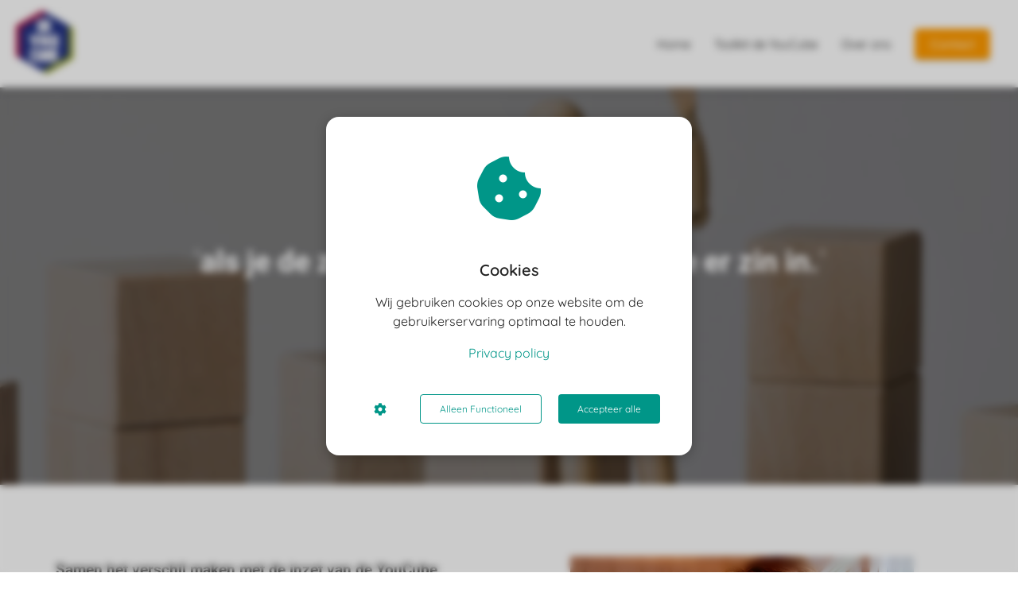

--- FILE ---
content_type: text/html
request_url: https://deyoucube.nl/de-toolkit-de-youcube/
body_size: 11815
content:
<!DOCTYPE html><html
lang="nl" prefix="og: https://ogp.me/ns#"><head><meta
http-equiv="Content-Type" content="text/html; charset=utf-8" /><meta
name="viewport" content="width=device-width, initial-scale=1"><meta
property="og:locale" content="nl_NL"><link
rel="preload" fetchpriority="high" as="image" href="https://media-01.imu.nl/storage/deyoucube.nl/8645/beleving-fundament-voor-succes.jpg" imagesrcset=""><link
rel="preload" fetchpriority="high" as="image" href="https://media-01.imu.nl/storage/deyoucube.nl/8645/basis-van-de-youcube-1920x500.jpeg" imagesrcset="https://media-01.imu.nl/storage/deyoucube.nl/8645/responsive/4248303/basis-van-de-youcube-1920x500_1606_418.jpeg 1606w, https://media-01.imu.nl/storage/deyoucube.nl/8645/responsive/4248303/basis-van-de-youcube-1920x500_1344_350.jpeg 1344w, https://media-01.imu.nl/storage/deyoucube.nl/8645/responsive/4248303/basis-van-de-youcube-1920x500_1124_293.jpeg 1124w, https://media-01.imu.nl/storage/deyoucube.nl/8645/responsive/4248303/basis-van-de-youcube-1920x500_940_245.jpeg 940w, https://media-01.imu.nl/storage/deyoucube.nl/8645/responsive/4248303/basis-van-de-youcube-1920x500_787_205.jpeg 787w, https://media-01.imu.nl/storage/deyoucube.nl/8645/responsive/4248303/basis-van-de-youcube-1920x500_658_171.jpeg 658w, https://media-01.imu.nl/storage/deyoucube.nl/8645/responsive/4248303/basis-van-de-youcube-1920x500_550_143.jpeg 550w, https://media-01.imu.nl/storage/deyoucube.nl/8645/responsive/4248303/basis-van-de-youcube-1920x500_460_120.jpeg 460w, https://media-01.imu.nl/storage/deyoucube.nl/8645/responsive/4248303/basis-van-de-youcube-1920x500_385_100.jpeg 385w, https://media-01.imu.nl/storage/deyoucube.nl/8645/basis-van-de-youcube-1920x500.jpeg 1920w"><link
rel="preload" fetchpriority="high" as="image" href="https://media-01.imu.nl/storage/deyoucube.nl/8645/ellen-profiel-foto-vierkant-432x432.png" imagesrcset="https://media-01.imu.nl/storage/deyoucube.nl/8645/responsive/4248330/ellen-profiel-foto-vierkant-432x432_361_361.png 361w, https://media-01.imu.nl/storage/deyoucube.nl/8645/responsive/4248330/ellen-profiel-foto-vierkant-432x432_302_302.png 302w, https://media-01.imu.nl/storage/deyoucube.nl/8645/responsive/4248330/ellen-profiel-foto-vierkant-432x432_253_253.png 253w, https://media-01.imu.nl/storage/deyoucube.nl/8645/responsive/4248330/ellen-profiel-foto-vierkant-432x432_211_211.png 211w, https://media-01.imu.nl/storage/deyoucube.nl/8645/responsive/4248330/ellen-profiel-foto-vierkant-432x432_177_177.png 177w, https://media-01.imu.nl/storage/deyoucube.nl/8645/responsive/4248330/ellen-profiel-foto-vierkant-432x432_148_148.png 148w, https://media-01.imu.nl/storage/deyoucube.nl/8645/responsive/4248330/ellen-profiel-foto-vierkant-432x432_123_123.png 123w, https://media-01.imu.nl/storage/deyoucube.nl/8645/responsive/4248330/ellen-profiel-foto-vierkant-432x432_103_103.png 103w, https://media-01.imu.nl/storage/deyoucube.nl/8645/responsive/4248330/ellen-profiel-foto-vierkant-432x432_86_86.png 86w, https://media-01.imu.nl/storage/deyoucube.nl/8645/responsive/4248330/ellen-profiel-foto-vierkant-432x432_72_72.png 72w, https://media-01.imu.nl/storage/deyoucube.nl/8645/ellen-profiel-foto-vierkant-432x432.png 432w"><link
rel="preconnect" href="https://cdnjs.cloudflare.com"><link
rel="preconnect" href="https://app.phoenixsite.nl"><link
rel="preconnect" href="https://media-01.imu.nl"><link
rel="icon" href="" type="image/x-icon" /><style>body,html{max-width:100%;display:none;font-family:"Roboto"}#wrapper{min-height:100%}.pricing-stars
p{font-family:FontAwesome}.editing-mode-message{display:none !important}</style><script>window.phx_track = window.phx_track || function() { (window.phx_track.q = window.phx_track.q || []).push(arguments) }</script><script defer>window.CookieConsent=new function(e){const t="cookie-warning-modal--popup";let n=JSON.parse(localStorage.getItem("cookieConsent")||"null");const c=!!n;function o(e=c){const t={c_consent_given:e};Object.entries(n).forEach((([e,n])=>{t[`c_consent_${e}`]=n})),"undefined"!=typeof phx_track&&phx_track("cookie_consent","","",t)}n={functional:!0,statistical:!1,marketing:!1,...n},o();const i=window.cookie_consent_compatibility_mode_enabled||!1;let s=null,a=null,l=null,d=null,u=null,r=null,k=null,h=null,g=null,m=null;const p=()=>{function t(e){h.checked=g.checked&&m.checked}s=e.getElementById("show-custom-settings"),a=e.getElementById("cookie"),l=e.getElementById("settings"),d=e.body,u=e.getElementById("accept-functional"),r=e.getElementById("accept-all"),k=e.getElementById("save-custom-settings"),h=e.getElementById("input-cookie-consent-all"),g=e.getElementById("input-cookie-consent-statistical"),m=e.getElementById("input-cookie-consent-marketing"),u.addEventListener("click",(function(){v(!1,!1),f(d,a)})),r.addEventListener("click",(function(){v(!0,!0),f(d,a)})),k.addEventListener("click",(function(){v(!!g.checked,!!m.checked),f(d,a),f(d,l)})),s.addEventListener("click",(function(){a.classList.remove("show"),setTimeout((function(){l.classList.add("show")}),100)})),h.addEventListener("change",(function(e){g.checked=e.target.checked,m.checked=e.target.checked})),g.addEventListener("change",t),m.addEventListener("change",t),c||setTimeout((()=>{L()}),1e3)};function f(e,n){n.classList.contains(t)&&e.classList.remove("active-popup"),n.classList.remove("show")}function v(t,c){n.statistical=t,n.marketing=c,localStorage.setItem("cookieConsent",JSON.stringify(n)),i?location.reload():_script_loader.loadScriptSrc(),e.dispatchEvent(new CustomEvent("cookie-consent-changed",{detail:{givenConsentItems:n}})),o(!0)}"complete"===e.readyState||"loaded"===e.readyState?p():e.addEventListener("DOMContentLoaded",p);const E=function(){g.checked=n.statistical,m.checked=n.marketing,h.checked=n.statistical&&n.marketing},L=function(){E(),a.classList.add("show"),a.classList.contains(t)&&d.classList.add("active-popup")};this.openCookieConsentPopup=function(){E(),l.classList.add("show"),d.classList.add("active-popup")},this.hasConsent=function(e){return n[e]||!1},this.getGivenConsentItems=function(){return n},this.hasGivenPreference=function(){return c}}(document);</script><script>window.pages_url = "https://app.phoenixsite.nl/";</script><script async src="[data-uri]" data-type="marketing"></script> <title>De Youcube de toolkit voor ontwikkeling en groei</title><meta
name="description" content="In de toolkit de YouCube kun je werkvormen en oefeningen vinden waar je mee aan de slag kunt gaan als je wilt werken aan ontwikkeling van jezelf, je team en organisatie"/><meta
name="keywords" content=""/><meta
name="robots" content="index, follow"/><link
rel="dns-prefetch" href="//cdn.phoenixsite.nl" /><link><link
rel="dns-prefetch" href="//app.phoenixsite.nl" /><link><link
rel="canonical" href="https://deyoucube.nl/de-toolkit-de-youcube/"><meta
property="og:type" content="article"/><meta
property="og:title" content="De Youcube de toolkit voor ontwikkeling en groei"/><meta
name="twitter:card" content="summary" /><meta
property="twitter:title" content="De Youcube de toolkit voor ontwikkeling en groei"/><meta
property="og:description" content="In de toolkit de YouCube kun je werkvormen en oefeningen vinden waar je mee aan de slag kunt gaan als je wilt werken aan ontwikkeling van jezelf, je team en organisatie"/><meta
property="twitter:description" content="In de toolkit de YouCube kun je werkvormen en oefeningen vinden waar je mee aan de slag kunt gaan als je wilt werken aan ontwikkeling van jezelf, je team en organisatie"/><meta
property="og:url" content="https://deyoucube.nl/de-toolkit-de-youcube/"/><meta
property="twitter:image" content=""/><meta
property="og:image" content=""/> <script>var base_pages_api_url = "https://app.phoenixsite.nl/";</script> <script>let url_string = window.location.href;
  let url = new URL(url_string);
  let order_value = url.searchParams.get("order_value");
  let order_name = url.searchParams.get("product_name");
  let order_sku = url.searchParams.get("sku");
  let order_number = url.searchParams.get("nr");
  let order_quantity = url.searchParams.get("quantity");

  if(!!order_value && !!order_name && !!order_sku && !!order_number && !!order_quantity) {
    window.dataLayer = window.dataLayer || [];
    dataLayer.push({
      "event": "purchase",
      "transactionId": order_number,
      "transactionTotal": order_value,
      "transactionProducts": [{
        "sku": order_sku,
        "name": order_name,
        "price": order_value,
        "quantity":order_quantity
      }] });
  }</script> <script defer src="https://cdnjs.cloudflare.com/ajax/libs/jquery/3.6.0/jquery.min.js"></script> <script defer src="https://cdn.phoenixsite.nl/pageomatic/assets/js/client/parameter-vars.js?v=20251216193724"></script> <script defer src="https://cdn.phoenixsite.nl/pageomatic/assets/js/client/img-popup-box.js?v=20251216193724"></script> <script defer src="https://cdn.phoenixsite.nl/pageomatic/assets/js/client/video-popup-box.js?v=20251216193724"></script> <script defer src="https://cdn.phoenixsite.nl/pageomatic/assets/js/client/portfolio-popup-box.js?v=20251216193724"></script> <script defer src="https://cdn.phoenixsite.nl/pageomatic/assets/js/client/menu-scroll.js?v=20251216193724"></script> <script defer src="https://cdn.phoenixsite.nl/pageomatic/assets/js/client/anchor-scroll-script.js?x=2&v=20251216193724"></script> <script defer src="https://cdn.phoenixsite.nl/pageomatic/assets/js/client/box-slider-script.js?v=20251216193724"></script> <script defer src="https://cdn.phoenixsite.nl/pageomatic/assets/js/client/common-scripts-ps.js?v=20251216193724"></script> <script defer src="https://cdn.phoenixsite.nl/pageomatic/assets/js/client/two-step-optin-trigger.js?v=20251216193724"></script> <script defer type='text/javascript' src="https://cdn.phoenixsite.nl/pageomatic/assets/js/client/phx-admin-menu.js?v=20251216193724"></script> <script defer type='text/javascript' src="https://cdn.phoenixsite.nl/pageomatic/assets/js/client/fake-scroll.js"></script> <script defer src="https://cdn.phoenixsite.nl/pageomatic/assets/js/client/animation-script.js?v=20251216193724"></script> <script async
            defer
            src="https://sc.imu.nl/js/phx-analytics.js?v=20251216193724"
            data-w-id="5808"
            data-p-t="salespage"
    ></script> <link
rel="stylesheet" type="text/css" href="https://cdn.phoenixsite.nl/pageomatic/assets/css/releases/modern-classic-theme-general.css?v=20251216193724"><link
rel="stylesheet" type="text/css" href="https://cdn.phoenixsite.nl/pageomatic/assets/css/pages-phoenix-footers.css?v=20251216193724"><link
rel="stylesheet" type="text/css" href="https://cdn.phoenixsite.nl/pageomatic/assets/css/master-style.css?v=20251216193724"><link
rel="stylesheet" type="text/css" href="https://cdn.phoenixsite.nl/pageomatic/assets/css/releases/phx-admin-menu.css?v=20251216193724"><link
rel="stylesheet" type="text/css" href="https://app.phoenixsite.nl/api/v1.0/assets/custom.css?domain=deyoucube.nl&website_design_id=596150&v=20251216193724-1609080500"><link
rel="preload" href="https://cdnjs.cloudflare.com/ajax/libs/font-awesome/5.15.4/css/all.min.css" as="style" onload="this.onload=null;this.rel='stylesheet'"><link
rel="preload" href="https://cdn.phoenixsite.nl/pageomatic/assets/css/font-styles/poppins.css" as="style" onload="this.onload=null;this.rel='stylesheet'"><link
rel="preload" href="https://cdn.phoenixsite.nl/pageomatic/assets/css/font-styles/didact-gothic.css" as="style" onload="this.onload=null;this.rel='stylesheet'"><link
rel="preload" href="https://cdn.phoenixsite.nl/pageomatic/assets/css/font-styles/quicksand.css" as="style" onload="this.onload=null;this.rel='stylesheet'"><link
rel="preload" href="https://cdn.phoenixsite.nl/pageomatic/assets/css/font-styles/raleway.css" as="style" onload="this.onload=null;this.rel='stylesheet'"><link
rel="preload" href="https://cdn.phoenixsite.nl/pageomatic/assets/css/font-styles/montserrat.css" as="style" onload="this.onload=null;this.rel='stylesheet'"><link
rel="preload" href="https://cdn.phoenixsite.nl/pageomatic/assets/css/font-styles/open-sans.css" as="style" onload="this.onload=null;this.rel='stylesheet'"><link
rel="preload" href="https://cdn.phoenixsite.nl/pageomatic/assets/css/font-styles/roboto.css" as="style" onload="this.onload=null;this.rel='stylesheet'"><link
rel="preload" href="https://fonts.googleapis.com/css?family=Source+Sans+Pro:300,400,700&display=swap" as="style" onload="this.onload=null;this.rel='stylesheet'"><noscript><link
rel="stylesheet" href="https://cdnjs.cloudflare.com/ajax/libs/font-awesome/5.15.4/css/all.min.css"><link
rel="stylesheet" href="https://cdn.phoenixsite.nl/pageomatic/assets/css/font-styles/poppins.css"><link
rel="stylesheet" href="https://cdn.phoenixsite.nl/pageomatic/assets/css/font-styles/didact-gothic.css"><link
rel="stylesheet" href="https://cdn.phoenixsite.nl/pageomatic/assets/css/font-styles/quicksand.css"><link
rel="stylesheet" href="https://cdn.phoenixsite.nl/pageomatic/assets/css/font-styles/raleway.css"><link
rel="stylesheet" href="https://cdn.phoenixsite.nl/pageomatic/assets/css/font-styles/montserrat.css"><link
rel="stylesheet" href="https://cdn.phoenixsite.nl/pageomatic/assets/css/font-styles/open-sans.css"><link
rel="stylesheet" href="https://cdn.phoenixsite.nl/pageomatic/assets/css/font-styles/roboto.css"><link
rel="stylesheet" href="https://fonts.googleapis.com/css?family=Source+Sans+Pro:300,400,700&display=swap"></noscript><script>window.phxsite = {"app_domain":"https:\/\/app.phoenixsite.nl","pages_version":2.1};</script> </head><body><div
id="wrapper"> <script type="application/ld+json">{
                    "@context": "https://schema.org",
                    "@type": "Organization",

                    "@id": " https://deyoucube.nl ",
                    "name" : " De Teamontwikkelaars ",
                    "url": " https://deyoucube.nl ",
                    "email": " ellen.selderijk@deteamontwikkelaars.nl ",
                    "telephone": " +31615048909 ",
                    "address": {
                        "@type": "PostalAddress",
                        "streetAddress": " 8e wijk 8 ",
                        "addressLocality": " Oudehorne ",
                        "postalCode": " 8413 NM ",
                        "addressCountry": "NL"
                    },
                    "logo": "https://media-01.imu.nl/storage/deyoucube.nl/8645/beleving-fundament-voor-succes.jpg", "sameAs" :
                    [
                        "", "", "", "", "", ""
                    ]
                }</script><div
id="fb-root"></div><script>window.pages_url = "https://app.phoenixsite.nl/";</script><div><div
class="header-client-styling"><div
class="basic-header-styling large-size-header"><div
class="desktop-header fixed"><div
style="background-color: #ffffff; color: #000000" class="preview-header-item large-size-header"><div
class="header-item-placement full-width-header">
<a
href="https://deyoucube.nl/" class="logo-link"><div
class="desktop-logo">
<img
src="https://media-01.imu.nl/storage/deyoucube.nl/8645/beleving-fundament-voor-succes.jpg" alt="beleving fundament voor succes" title="" srcset="" width="" height=""></div>
</a><div
class="menu-bar"><div
class="menu-list menu-margin" style="color: #000000">
<a
href="https://deyoucube.nl/" class="menu-link-styling" ><div
class="menu-item menu-item-background    background-effect">
Home</div>
</a></div><div
class="menu-list menu-margin" style="color: #000000">
<a
href="https://deyoucube.nl/de-toolkit-de-youcube/" class="menu-link-styling" ><div
class="menu-item menu-item-background    background-effect">
Toolkit de YouCube</div>
</a></div><div
class="menu-list menu-margin" style="color: #000000">
<a
href="https://deyoucube.nl/over-ons" class="menu-link-styling" ><div
class="menu-item menu-item-background    background-effect">
Over ons</div>
</a></div><div
class="menu-list">
<a
href="https://deyoucube.nl/contact" ><div
class="menu-item" style="color: #000000;"><div
class="cta-header-button " style="color: #ffffff; background-color: #ff9b00">
Contact</div></div>
</a></div></div></div></div></div></div><div
class="mobile-header top-mobile-template"><div
style="background-color: #ffffff; color: #000000" class="mobile-header-bar">
<a
href="https://deyoucube.nl/"><div
class="mobile-logo">
<img
src="https://media-01.imu.nl/storage/deyoucube.nl/8645/beleving-fundament-voor-succes.jpg" alt="beleving fundament voor succes" title="" srcset="" width="" height=""></div>
</a><div
class="mobile-header-menu-bar"><div
class="burger-menu-icon">
<i
class="fa fa-bars"></i></div></div></div><div
class="mobile-menu-item-container" style="background-color: #ffffff">
<a
href="https://deyoucube.nl/"><div
class="mobile-menu-nav-item " style="color: #000000">
Home</div>
</a>
<a
href="https://deyoucube.nl/de-toolkit-de-youcube/"><div
class="mobile-menu-nav-item " style="color: #000000">
Toolkit de YouCube</div>
</a>
<a
href="https://deyoucube.nl/over-ons"><div
class="mobile-menu-nav-item " style="color: #000000">
Over ons</div>
</a><div
class="mobile-bottom-flex">
<a
class="mobile-cta-button" href="https://deyoucube.nl/contact" ><div
class="menu-item" style="color: #000000;"><div
class="cta-header-button " style="color: #ffffff; background-color: #ff9b00">
Contact</div></div>
</a></div></div></div></div></div><div
class="two-step-optin-wrapper modern-classic-theme"><div
class="two-step-popup primary-c-bg-gradient two-step-close"></div></div><div
id="loadbalancer_valid_cache" style="display:none"></div><div
class="odd-even-row  all-devices  modern-classic-theme"><div
class="row-nest-one" data-rowuuid="5d22c901-82c9-46f5-a35b-468fab7b5e34" id="1" data-element="txt-hero-bg-img"><div
class="row-nest-two" id="content_row_26050988"><div
class="row-nest-three row-bg-gray     " style="color: #333333; background-color: ; background-image: ; "><div
class="full-hero-row image-bg-hero animation-parent animation-parent-slide-fade-up primary-c-bg-gradient no-responsive-padding modern-classic-theme" data-animation="slide-fade-up"  ><div
class="hero-bg-img overlay-active-mobile"><div
class="bg-img-custom-overlay black imgsize-1920x500" style="opacity: 0.52;"></div><img
srcset="https://media-01.imu.nl/storage/deyoucube.nl/8645/responsive/4248303/basis-van-de-youcube-1920x500_1606_418.jpeg 1606w, https://media-01.imu.nl/storage/deyoucube.nl/8645/responsive/4248303/basis-van-de-youcube-1920x500_1344_350.jpeg 1344w, https://media-01.imu.nl/storage/deyoucube.nl/8645/responsive/4248303/basis-van-de-youcube-1920x500_1124_293.jpeg 1124w, https://media-01.imu.nl/storage/deyoucube.nl/8645/responsive/4248303/basis-van-de-youcube-1920x500_940_245.jpeg 940w, https://media-01.imu.nl/storage/deyoucube.nl/8645/responsive/4248303/basis-van-de-youcube-1920x500_787_205.jpeg 787w, https://media-01.imu.nl/storage/deyoucube.nl/8645/responsive/4248303/basis-van-de-youcube-1920x500_658_171.jpeg 658w, https://media-01.imu.nl/storage/deyoucube.nl/8645/responsive/4248303/basis-van-de-youcube-1920x500_550_143.jpeg 550w, https://media-01.imu.nl/storage/deyoucube.nl/8645/responsive/4248303/basis-van-de-youcube-1920x500_460_120.jpeg 460w, https://media-01.imu.nl/storage/deyoucube.nl/8645/responsive/4248303/basis-van-de-youcube-1920x500_385_100.jpeg 385w, https://media-01.imu.nl/storage/deyoucube.nl/8645/basis-van-de-youcube-1920x500.jpeg 1920w" width="1920" height="500"  src="https://media-01.imu.nl/storage/deyoucube.nl/8645/basis-van-de-youcube-1920x500.jpeg" class="" title="waarom de youcube"  ></div><div
class="full-row-center-absolute flex-parent-center mobile-center-flex-align"><div
class="flex-box animation-child"><h1 class=" content-#222222 custom-font-color font-roboto font-size-standard hero-main-title bg-img-title bg-img-shadow" ><p>"<strong>als je de zin ergens van inziet, krijg je er zin in.</strong>"</p></h1><h2 class=" content-#222222 custom-font-color font-roboto font-size-standard hero-sub-title bg-img-title bg-img-shadow bg-img-subtitle" ><p>Samen het verschil maken!</p id="" id="" id="" id="" id="" id="" id=""></h2><div
class="hero-cta"></div></div></div></div></div></div></div></div><div
class="odd-even-row  all-devices  modern-classic-theme"><div
class="row-nest-one" data-rowuuid="613068be-f447-4f0d-8764-d6add1cc6f49" id="3" data-element="pure-content"><div
class="row-nest-two" id="content_row_26050989"><div
class="row-nest-three row-bg-gray    row-bg-color-overide-white  " style="color: #333333; background-color: ; background-image: ; "><div
class="full-row modern-classic-theme modern-classic-theme-content" ><div
class="full-row-center"><div
class="flex-parent-no-center"><div
class="flex-box"><div
class="pure-content-unit"><div
class="align-left content-#222222 custom-font-color font-roboto font-size-standard content-unit-txt"><p><strong>Samen het verschil maken met de inzet van de YouCube.</strong></p><p>De toolkit de YouCube is ontwikkeld om wakker te blijven en om met elkaar aan de slag te blijven gaan en blijvend de vraag te stellen: zijn wij nog steeds van toegevoegde waarde voor de klant en organisatie.</p><p>De teamontwikkelaars hebben de YouCube ontwikkeld met als doel om samen met een directie of team, tijdens een strategiesessie of teamsessie, sterker en productiever te worden zodat er een excellente organisatie ontstaat.</p><p>Maar ook omdat wij geloven dat je altijd kunt blijven verbeteren en leren. Dit is ook het gedachtegoed achter de YouCube en sluit daarom aan bij de Verbeter KATA.&nbsp;</p><p><br></p><p><strong>Als je er zin in hebt, geloof &nbsp;je er in. En als je ergens in gelooft, kun je succes realiseren!</strong></p><p>Een mooi voorbeeld van als je er in gelooft en dat je dan heel ver kunt komen is het Nederlands Voetbalelftal op het WK van 2014. De spelers geloofden de trainer dat ze ver konden komen. Ze hadden weliswaar niet het beste spel en niet de allerbeste spelers, maar doordat ze trots op elkaar waren en geloof hadden dat ze iets konden bereiken, werden ze uiteindelijk derde! Daarna heeft het ons ook laten zien dat het geen duurzaam effect heeft als je er geen aandacht aan blijft besteden. En denkt: "We zijn er al."</p></div></div></div><div
class="flex-box"><div
class="pure-content-unit"><div
class="align-none content-unit-txt"><img
src="https://media-01.imu.nl/storage/deyoucube.nl/8645/ellen-profiel-foto-vierkant-432x432.png" alt="Teomontwikkelaar" title="Ellen Selderijk" width="432" height="432" srcset="https://media-01.imu.nl/storage/deyoucube.nl/8645/responsive/4248330/ellen-profiel-foto-vierkant-432x432_361_361.png 361w, https://media-01.imu.nl/storage/deyoucube.nl/8645/responsive/4248330/ellen-profiel-foto-vierkant-432x432_302_302.png 302w, https://media-01.imu.nl/storage/deyoucube.nl/8645/responsive/4248330/ellen-profiel-foto-vierkant-432x432_253_253.png 253w, https://media-01.imu.nl/storage/deyoucube.nl/8645/responsive/4248330/ellen-profiel-foto-vierkant-432x432_211_211.png 211w, https://media-01.imu.nl/storage/deyoucube.nl/8645/responsive/4248330/ellen-profiel-foto-vierkant-432x432_177_177.png 177w, https://media-01.imu.nl/storage/deyoucube.nl/8645/responsive/4248330/ellen-profiel-foto-vierkant-432x432_148_148.png 148w, https://media-01.imu.nl/storage/deyoucube.nl/8645/responsive/4248330/ellen-profiel-foto-vierkant-432x432_123_123.png 123w, https://media-01.imu.nl/storage/deyoucube.nl/8645/responsive/4248330/ellen-profiel-foto-vierkant-432x432_103_103.png 103w, https://media-01.imu.nl/storage/deyoucube.nl/8645/responsive/4248330/ellen-profiel-foto-vierkant-432x432_86_86.png 86w, https://media-01.imu.nl/storage/deyoucube.nl/8645/responsive/4248330/ellen-profiel-foto-vierkant-432x432_72_72.png 72w, https://media-01.imu.nl/storage/deyoucube.nl/8645/ellen-profiel-foto-vierkant-432x432.png 432w" loading="lazy"></div></div></div></div></div></div></div></div></div></div><div
class="odd-even-row  all-devices  modern-classic-theme"><div
class="row-nest-one" data-rowuuid="712e296e-cb04-4784-b488-334328d52f98" id="4" data-element="title-txt-btn"><div
class="row-nest-two" id="content_row_26050987"><div
class="row-nest-three row-bg-gray     " style="color: #333333; background-color: #f5f5f5; background-image: ; "><div
class="full-row relative-row no-padding-bottom title-txt-btn modern-classic-theme modern-classic-theme-content" ><div
class="full-row-center"><div
class="flex-parent-no-center"><div
class="flex-box"><div
class="content-unit extra-margin-bottom"><h2 class=" content-color-secondary custom-font-color font-roboto font-size-standard content-unit-title" ><strong>Waarom een Toolkit nodig?</strong id="" id="" id="" id="" id="" id="" id=""></h2><div
class="content-unit-txt"><div
class="align-left content-#222222 custom-font-color font-roboto font-size-standard"><ul><li>Om een team te bouwen dat proactief en resultaat gericht werkt, vraagt ervaring en kennis om het team daar te krijgen.</li><li>Vaak zien we dan ook in praktijk dat er nog niet alles uit teams gehaald wordt en dat is natuurlijk een gemiste kans.&nbsp;</li><li>Dat hoeft echter niet zo te zijn. Jij kunt zelf  bouwen aan sterke teams waar jij sturing aan geeft.</li><li>Als directeur of leidinggevende is er veel druk om meer te doen met minder.&nbsp;</li><li>Veranderingen volgen elkaar snel op en heeft effect op de organisatie en medewerkers.&nbsp;</li><li>Dit betekent iets voor de wijze waarop je jouw mensen aanstuurt.&nbsp;</li><li>Veel dingen gaan natuurlijk daarin al goed, maar je wilt dat teams productief blijven en resultaten realiseren.</li><li>De toolkit de YouCube geeft je de mogelijkheid om jezelf, je team en organisatie te laten groeien.</li></ul><p><br></p></div></div><div
class="content-unit-cta black-theme-white-bg margin-bottom-40"><div
class="align-button"><div
class="align-button-inner-wrapper">
<a
target="_blank" href="https://deteamontwikkelaarsnl.plugandpay.nl/checkout/de-youcube-1609063073"><div
class="general-btn general-btn-custom  font-roboto font-size-large"  style="background-color: #FF6F00 !important; color: #FFFFFF; border: 2px solid  rgba(0,0,0,0);" :fontclass :borderstyling :boxshadow :borderradius :fontsize :stickymobile><div
class="size-large">
Direct bestellen</div></div>
</a></div></div></div></div></div></div></div></div></div></div></div></div><div
class="odd-even-row  all-devices  modern-classic-theme"><div
class="row-nest-one" data-rowuuid="f50fe9df-6f6d-40e9-b2d3-563769b593c7" id="5" data-element="img-title-txt-btn"><div
class="row-nest-two" id="content_row_28403180"><div
class="row-nest-three row-bg-gray     " style="color: #333333; background-color: #ffffff; background-image: ; "><div
class="full-row overflow-hidden-parent no-padding-bottom relative-row img-title-txt-btn modern-classic-theme modern-classic-theme-content" ><div
class="full-row-center"><div
class="flex-parent-center mirror-row-parent animation-parent mirror-box-on" data-animation="slide-in" ><div
class="col-xs-3 mirror-box-1 flex-box-initial simple-cta-img"><div
class="animation-child slide-in-false">
<img
class=" free-image maximgsize-260x260" srcset="https://media-01.imu.nl/storage/deyoucube.nl/8645/responsive/4248455/circel-waarom-150x150-150x150_125_125.png 125w, https://media-01.imu.nl/storage/deyoucube.nl/8645/circel-waarom-150x150-150x150.png 150w" width="150" height="150"  src="https://media-01.imu.nl/storage/deyoucube.nl/8645/circel-waarom-150x150-150x150.png" title="Golden Circle" alt="Simon Sinek" ></div></div><div
class="col-xs-9 mirror-box-2 flex-box-initial"><div
class="content-unit align-content-left content-full-width  extra-margin-bottom"><h2 class=" content-color-secondary custom-font-color font-roboto font-size-standard content-unit-title"  id="wat_is_de_youcube">Wat is de YouCube</h2><div
class="content-unit-txt"><div
class="align-none content-#222222 custom-font-color font-roboto font-size-standard content-unit-txt"><p>De YouCube is een speels en tegelijk serieus hulpmiddel om wakker te blijven en om samen met elkaar aan de slag te gaan. Hij houdt ons scherp:&nbsp;zijn wij nog steeds van toegevoegde waarde voor de klant en organisatie? Ook als de rimpelingen in het water al lang weer weggetrokken zijn, na de welkome 'steen in de stilstaande vijver' waar onze allereerste sessies vaak voor zorgen?</p><p>De YouCube is een tool-kit die je helpt om succesvol te zijn. Het concept van de YouCube gaat uit van dat alles met elkaar in samenhang staat. Als je daarbij van binnen naar buiten werkt levert dit je het meeste succes op. &nbsp;Ga  eerst aan de slag gaan met waarom je iets doet en wat daar de reden van bestaan voor is.</p><p>De YouCube is gebaseerd op De&nbsp;Golden Circle,&nbsp;ontwikkeld door Simon Sinek.<br>&nbsp;Sinek visualiseerde het &lsquo;recept voor succes&rsquo; in een afbeelding met drie cirkels die staan voor</p><p>het Waarom, het Hoe en het Wat.</p></div></div><div
class="content-unit-cta black-theme-white-bg margin-bottom-40"></div></div></div></div></div></div></div></div></div></div><div
class="odd-even-row  all-devices  modern-classic-theme"><div
class="row-nest-one" data-rowuuid="990ec1f7-610a-4526-a861-1afc8c1eda83" id="8" data-element="keep-reading-title"><div
class="row-nest-two" id="content_row_26050986"><div
class="row-nest-three row-bg-gray     " style="color: #FFFFFF; background-color: #1A237E; background-image: ; "><div
class="full-row small-padding-top-bot modern-classic-theme" ><div
class="full-row-center"><div
class="simple-cta-unit flex-parent-center less-padding"><div
class="flex-box "><h2 class=" custom-font-color font-standard font-size-standard simple-cta-title no-margin-bottom no-line-under" ><strong>De YouCube en de 8 inzichten</strong id="" id="" id="" id="" id="" id="" id=""></h2><div
class="clear"></div><div
class="read-on-icon">
<i
class="fa fa-arrow-circle-down"></i></div></div><div
class="clear"></div></div></div></div></div></div></div></div><div
class="odd-even-row  all-devices  modern-classic-theme"><div
class="row-nest-one" data-rowuuid="95f5b000-b4fb-4635-8823-6cb881b2cba0" id="9" data-element="img-title-txt-btn"><div
class="row-nest-two" id="content_row_26050972"><div
class="row-nest-three row-bg-gray    row-bg-color-overide-white  " style="color: #333333; background-color: ; background-image: ; "><div
class="full-row overflow-hidden-parent no-padding-bottom relative-row img-title-txt-btn modern-classic-theme modern-classic-theme-content" ><div
class="full-row-center"><div
class="flex-parent-center mirror-row-parent animation-parent mirror-box-off" data-animation="slide-in" ><div
class="col-xs-3 mirror-box-1 flex-box-initial simple-cta-img"><div
class="animation-child slide-in-false">
<img
class=" free-image maximgsize-260x260" srcset="https://media-01.imu.nl/storage/deyoucube.nl/8645/user-1633248_640-260x260.png 260w" width="260" height="260"  src="https://media-01.imu.nl/storage/deyoucube.nl/8645/user-1633248_640-260x260.png" title="Persoon"  ></div></div><div
class="col-xs-9 mirror-box-2 flex-box-initial"><div
class="content-unit align-content-left content-full-width  extra-margin-bottom"><h2 class=" align-left content-color-secondary custom-font-color font-roboto font-size-standard content-unit-title" ><p>Inzicht 1</p id="" id="" id="" id="" id="" id="" id=""></h2><div
class="content-unit-txt"><div
class="align-left content-#222222 custom-font-color font-roboto font-size-standard content-unit-txt">We beginnen met de binnenkant van de YouCube, de eerste vier inzichten, waar de <strong>Waarom</strong> centraal staat.<p>Vanuit de persoon, de Ik& de Ander, het team en de organisatie.</p><p>In het eerste inzicht start je met de Waarom vanuit de persoon. De kernvragen die hierbij centraal staan zijn:</p><ul><li>1. Wat is mijn passie? Wat wil ik graag doen?</li><li>2. Wat is mijn missie? Mijn WHY; roeping, taak drive</li><li>3. Wat is mijn toegevoegde waarde, wat is mijn professie?</li><li>4. Wat is mijn kerntalent? Waar ben ik erg goed in?</li></ul></div></div><div
class="content-unit-cta black-theme-white-bg margin-bottom-40"></div></div></div></div></div></div></div></div></div></div><div
class="odd-even-row  all-devices  modern-classic-theme"><div
class="row-nest-one" data-rowuuid="c54292e4-b028-4e0c-ae97-b3e52db57bbf" id="10" data-element="img-title-txt-btn"><div
class="row-nest-two" id="content_row_28403185"><div
class="row-nest-three row-bg-gray     " style="color: #333333; background-color: #f5f5f5; background-image: ; "><div
class="full-row overflow-hidden-parent no-padding-bottom relative-row img-title-txt-btn modern-classic-theme modern-classic-theme-content" ><div
class="full-row-center"><div
class="flex-parent-center mirror-row-parent animation-parent mirror-box-on" data-animation="slide-in" ><div
class="col-xs-3 mirror-box-1 flex-box-initial simple-cta-img"><div
class="animation-child slide-in-false">
<img
class=" free-image maximgsize-260x260" srcset="https://media-01.imu.nl/storage/deyoucube.nl/8645/human-481829_640-229x260.png 229w" width="229" height="260"  src="https://media-01.imu.nl/storage/deyoucube.nl/8645/human-481829_640-229x260.png" title="Ik & de Ander"  ></div></div><div
class="col-xs-9 mirror-box-2 flex-box-initial"><div
class="content-unit align-content-left content-full-width  extra-margin-bottom"><h2 class=" align-left content-color-secondary custom-font-color font-roboto font-size-standard content-unit-title" ><p>Inzicht 2</p id="" id="" id="" id="" id="" id="" id=""></h2><div
class="content-unit-txt"><div
class="align-left content-#222222 custom-font-color font-roboto font-size-standard content-unit-txt">In het tweede inzicht is de waarom vanuit de Ik & De ander. In dit inzicht staan de volgende kernvragen centraal:<ul><li>1. Wat is mijn persoonlijke stijl van communiceren?</li><li>2. Wat beweegt mij in de communicatie met de ander?</li><li>3. Hoe beperk ik mezelf</li><li>4. Hoe versterk ik mezelf</li></ul></div></div><div
class="content-unit-cta black-theme-white-bg margin-bottom-40"></div></div></div></div></div></div></div></div></div></div><div
class="odd-even-row  all-devices  modern-classic-theme"><div
class="row-nest-one" data-rowuuid="05640a41-0235-4cdf-9caa-3c1440aa7866" id="11" data-element="img-title-txt-btn"><div
class="row-nest-two" id="content_row_26050975"><div
class="row-nest-three row-bg-gray     " style="color: #333333; background-color: #ffffff; background-image: ; "><div
class="full-row overflow-hidden-parent no-padding-bottom relative-row img-title-txt-btn modern-classic-theme modern-classic-theme-content" ><div
class="full-row-center"><div
class="flex-parent-center mirror-row-parent animation-parent mirror-box-off" data-animation="slide-in" ><div
class="col-xs-3 mirror-box-1 flex-box-initial simple-cta-img"><div
class="animation-child slide-in-false">
<img
class=" free-image maximgsize-260x260" srcset="https://media-01.imu.nl/storage/deyoucube.nl/8645/group-1962587_640-257x260.png 257w" width="257" height="260"  src="https://media-01.imu.nl/storage/deyoucube.nl/8645/group-1962587_640-257x260.png" title="team"  ></div></div><div
class="col-xs-9 mirror-box-2 flex-box-initial"><div
class="content-unit align-content-left content-full-width  extra-margin-bottom"><h2 class=" align-left content-color-secondary custom-font-color font-roboto font-size-standard content-unit-title" ><p>Inzicht 3</p id="" id="" id="" id="" id="" id="" id=""></h2><div
class="content-unit-txt"><div
class="align-left content-#222222 custom-font-color font-roboto font-size-standard content-unit-txt"><p>In het derde inzicht werk je met de waarom en het team. In dit inzicht staan de volgende kernvragen centraal:</p><ul><li>1. Wat is de WHY van het team? Waarom bestaan wij als team?</li><li>2. Wat is de kracht van het team?</li><li>3. Hoe sta ik in het team?</li><li>4. Wat is mijn voorkeursrol in het team?</li></ul></div></div><div
class="content-unit-cta black-theme-white-bg margin-bottom-40"></div></div></div></div></div></div></div></div></div></div><div
class="odd-even-row  all-devices  modern-classic-theme"><div
class="row-nest-one" data-rowuuid="b3893959-2de8-4c06-a77c-cec558ea83fc" id="12" data-element="img-title-txt-btn"><div
class="row-nest-two" id="content_row_26050978"><div
class="row-nest-three row-bg-gray     " style="color: #333333; background-color: #f5f5f5; background-image: ; "><div
class="full-row overflow-hidden-parent no-padding-bottom relative-row img-title-txt-btn modern-classic-theme modern-classic-theme-content" ><div
class="full-row-center"><div
class="flex-parent-center mirror-row-parent animation-parent mirror-box-on" data-animation="slide-in" ><div
class="col-xs-3 mirror-box-1 flex-box-initial simple-cta-img"><div
class="animation-child slide-in-false">
<img
class=" free-image maximgsize-260x260" srcset="https://media-01.imu.nl/storage/deyoucube.nl/8645/responsive/4248865/people-309098_640-260x260_217_217.png 217w, https://media-01.imu.nl/storage/deyoucube.nl/8645/responsive/4248865/people-309098_640-260x260_182_182.png 182w, https://media-01.imu.nl/storage/deyoucube.nl/8645/people-309098_640-260x260.png 260w" width="260" height="260"  src="https://media-01.imu.nl/storage/deyoucube.nl/8645/people-309098_640-260x260.png" title="organisatie"  ></div></div><div
class="col-xs-9 mirror-box-2 flex-box-initial"><div
class="content-unit align-content-left content-full-width  extra-margin-bottom"><h2 class=" align-left content-color-secondary custom-font-color font-roboto font-size-standard content-unit-title" ><p>Inzicht 4</p id="" id="" id="" id="" id="" id="" id=""></h2><div
class="content-unit-txt"><div
class="align-left content-#222222 custom-font-color font-roboto font-size-standard content-unit-txt"><p>In inzicht vier werk je vanuit de waarom en de organisatie. Hier staan de volgende kernvragen centraal:</p><ul><li>1. Wat is de WHY van de organisatie?</li><li>2. Wat is zichtbaar in de organisatie?</li><li>3. Waar is de organisatie trots op?</li><li>4. Waar ligt in onze organisatie de focus op?</li></ul></div></div><div
class="content-unit-cta black-theme-white-bg margin-bottom-40"></div></div></div></div></div></div></div></div></div></div><div
class="odd-even-row  all-devices  modern-classic-theme"><div
class="row-nest-one" data-rowuuid="989ef6d0-8747-41ca-a10e-d5c6c8836dd3" id="13" data-element="img-title-txt-btn"><div
class="row-nest-two" id="content_row_28403189"><div
class="row-nest-three row-bg-gray    row-bg-color-overide-white  " style="color: #333333; background-color: ; background-image: ; "><div
class="full-row overflow-hidden-parent no-padding-bottom relative-row img-title-txt-btn modern-classic-theme modern-classic-theme-content" ><div
class="full-row-center"><div
class="flex-parent-center mirror-row-parent animation-parent mirror-box-off" data-animation="slide-in" ><div
class="col-xs-3 mirror-box-1 flex-box-initial simple-cta-img"><div
class="animation-child slide-in-false">
<img
class=" free-image maximgsize-260x260" srcset="https://media-01.imu.nl/storage/deyoucube.nl/8645/user-1633248_640-260x236.png 260w" width="260" height="236"  src="https://media-01.imu.nl/storage/deyoucube.nl/8645/user-1633248_640-260x236.png" title="Persoon"  ></div></div><div
class="col-xs-9 mirror-box-2 flex-box-initial"><div
class="content-unit align-content-left content-full-width  extra-margin-bottom"><h2 class=" align-left content-color-secondary custom-font-color font-roboto font-size-standard content-unit-title" ><p>Inzicht 5</p id="" id="" id="" id="" id="" id="" id=""></h2><div
class="content-unit-txt"><div
class="align-left content-#222222 custom-font-color font-roboto font-size-standard content-unit-txt"><p>De inzichten vijf tot en met acht gaan over de <strong>Hoe en Wat</strong> in de Goldencircle. De &nbsp;buitenkant van de YouCube. Vanuit de persoon, de Ik& de Ander, het team en de organisatie.</p><p>Met inzicht vijf werk je vanuit de IK. Kernvragen die hier centraal staan zijn:</p><ul><li>Wat is mijn persoonlijk gewaagde doel? Je eindbestemming.</li><li>Welke mijlpaal wil je bereikt hebben in.... ?</li><li>Hoe zorg je dat je proactief blijft?</li><li>Wat heb ik nodig om mijn doelen te realiseren?</li></ul></div></div><div
class="content-unit-cta black-theme-white-bg margin-bottom-40"></div></div></div></div></div></div></div></div></div></div><div
class="odd-even-row  all-devices  modern-classic-theme"><div
class="row-nest-one" data-rowuuid="29db3353-70b0-4ae1-9617-6682ea80d1f8" id="15" data-element="img-title-txt-btn"><div
class="row-nest-two" id="content_row_28403187"><div
class="row-nest-three row-bg-gray      " style="color: #333333; background-color: ; background-image: ; "><div
class="full-row overflow-hidden-parent no-padding-bottom relative-row img-title-txt-btn modern-classic-theme modern-classic-theme-content" ><div
class="full-row-center"><div
class="flex-parent-center mirror-row-parent animation-parent mirror-box-on" data-animation="slide-in" ><div
class="col-xs-3 mirror-box-1 flex-box-initial simple-cta-img"><div
class="animation-child slide-in-false">
<img
class=" free-image maximgsize-260x260" srcset="https://media-01.imu.nl/storage/deyoucube.nl/8645/human-481829_640-229x260-1.png 229w" width="229" height="260"  src="https://media-01.imu.nl/storage/deyoucube.nl/8645/human-481829_640-229x260-1.png" title="Ik & de Ander"  ></div></div><div
class="col-xs-9 mirror-box-2 flex-box-initial"><div
class="content-unit align-content-left content-full-width  extra-margin-bottom"><h2 class=" align-left content-color-secondary custom-font-color font-roboto font-size-standard content-unit-title"  id="inzicht_6">Inzicht 6</h2><div
class="content-unit-txt"><div
class="align-left content-#222222 custom-font-color font-roboto font-size-standard content-unit-txt"><p>Bij inzicht zes werk je vanuit de Ik & De Ander. Hierin staan de volgende kernvragen centraal:</p><ul
class="no-margin-bottom"><li>1. Wanneer ben ik effectief? Wanneer ben ik ineffectief?</li><li>2. Welke positie in de dramadriehoek zet ik het meeste in?</li><li>3. Hoe zorg ik ervoor dat ik uit de dramadriehoek blijf?</li><li>4. In plaats van beginnen met zelf begrepen te willen worden, hoe begrijp ik de ander eerst?</li></ul></div></div><div
class="content-unit-cta black-theme-white-bg margin-bottom-40"></div></div></div></div></div></div></div></div></div></div><div
class="odd-even-row  all-devices  modern-classic-theme"><div
class="row-nest-one" data-rowuuid="6a5e3c41-67e9-487d-ac49-d65c43ae9bce" id="16" data-element="img-title-txt-btn"><div
class="row-nest-two" id="content_row_28403186"><div
class="row-nest-three row-bg-gray     " style="color: #333333; background-color: #ffffff; background-image: ; "><div
class="full-row overflow-hidden-parent no-padding-bottom relative-row img-title-txt-btn modern-classic-theme modern-classic-theme-content" ><div
class="full-row-center"><div
class="flex-parent-center mirror-row-parent animation-parent mirror-box-off" data-animation="slide-in" ><div
class="col-xs-3 mirror-box-1 flex-box-initial simple-cta-img"><div
class="animation-child slide-in-false">
<img
class=" free-image maximgsize-260x260" srcset="https://media-01.imu.nl/storage/deyoucube.nl/8645/group-1962587_640-257x260-1.png 257w" width="257" height="260"  src="https://media-01.imu.nl/storage/deyoucube.nl/8645/group-1962587_640-257x260-1.png" title="team"  ></div></div><div
class="col-xs-9 mirror-box-2 flex-box-initial"><div
class="content-unit align-content-left content-full-width  extra-margin-bottom"><h2 class=" align-left content-color-secondary custom-font-color font-roboto font-size-standard content-unit-title" >Inzicht&nbsp; 7</h2><div
class="content-unit-txt"><div
class="align-left content-#222222 custom-font-color font-roboto font-size-standard content-unit-txt"><p>Bij inzicht zeven werk je vanuit Het Team. Hierbij staan de volgende kernvragen centraal:</p><ul><li>1. Wat is het gezamenlijke doel van het team? De eindbestemming?</li><li>2. Wat is de dynamiek van het team?</li><li>3. Hoe kan het team invloed hebben en vitaal blijven?</li><li>4. Wat zijn de kernkwaliteiten van het team die ze kunnen inzetten?</li></ul></div></div><div
class="content-unit-cta black-theme-white-bg margin-bottom-40"></div></div></div></div></div></div></div></div></div></div><div
class="odd-even-row  all-devices  modern-classic-theme"><div
class="row-nest-one" data-rowuuid="4228e2a5-bf60-4b19-8964-a20c5354e467" id="18" data-element="img-title-txt-btn"><div
class="row-nest-two" id="content_row_28403182"><div
class="row-nest-three row-bg-gray      " style="color: #333333; background-color: ; background-image: ; "><div
class="full-row overflow-hidden-parent no-padding-bottom relative-row img-title-txt-btn modern-classic-theme modern-classic-theme-content" ><div
class="full-row-center"><div
class="flex-parent-center mirror-row-parent animation-parent mirror-box-on" data-animation="slide-in" ><div
class="col-xs-3 mirror-box-1 flex-box-initial simple-cta-img"><div
class="animation-child slide-in-false">
<img
class=" free-image maximgsize-260x260" srcset="https://media-01.imu.nl/storage/deyoucube.nl/8645/responsive/4248869/people-309098_640-260x260-1_217_217.png 217w, https://media-01.imu.nl/storage/deyoucube.nl/8645/responsive/4248869/people-309098_640-260x260-1_181_181.png 181w, https://media-01.imu.nl/storage/deyoucube.nl/8645/people-309098_640-260x260-1.png 260w" width="260" height="260"  src="https://media-01.imu.nl/storage/deyoucube.nl/8645/people-309098_640-260x260-1.png" title="organisatie"  ></div></div><div
class="col-xs-9 mirror-box-2 flex-box-initial"><div
class="content-unit align-content-left content-full-width  extra-margin-bottom"><h2 class=" align-left content-color-secondary custom-font-color font-roboto font-size-standard content-unit-title" >Inzicht&nbsp; 8</h2><div
class="content-unit-txt"><div
class="align-left content-#222222 custom-font-color font-roboto font-size-standard content-unit-txt"><p>In Inzicht acht werk je vanuit De Organisatie. Hierbij staan de volgende kernvragen centraal:</p><ul><li>1.&nbsp;Wat is de doelstelling van de organisatie?</li><li>2. Hoe streeft de organisatie een hoge klanttevredenheid na?</li><li>3. Hoe zorgt de organisatie voor energie en vitaliteit?</li><li>4. Wat betekent leiderschap in de organisatie?</li></ul></div></div><div
class="content-unit-cta black-theme-white-bg margin-bottom-40"></div></div></div></div></div></div></div></div></div></div><div
class="odd-even-row  all-devices  modern-classic-theme"><div
class="row-nest-one" data-rowuuid="90b87bfd-6bd7-4756-a4de-273de6cc8d20" id="23" data-element="title-desc-btn-cta"><div
class="row-nest-two" id="content_row_26050981"><div
class="row-nest-three row-bg-gray     " style="color: #222222; background-color: #ffffff; background-image: ; "><div
class="full-row modern-classic-theme modern-classic-theme-cta" ><div
class="full-row-center"><div
class="simple-cta-unit"><div
class="col-xs-12"><div
class="limit-width"><h2 class=" content-color-secondary custom-font-color font-roboto font-size-standard simple-cta-title" ><strong>De toolkit de Youcube!</strong id="" id="" id="" id="" id="" id="" id=""></h2></div></div><div
class="col-xs-12 simple-cta-desc"><div
class="limit-width"><div
class="align-none content-color-darkgray custom-font-color font-roboto font-size-standard"><p>We zouden ons bezig moeten houden met de belangrijkste vraag: waarom doen we wat we doen; wat is er de bedoeling van?</p><p><strong>Inzicht</strong></p><p>Wie dat inzicht eenmaal onder de knie heeft, krijgt er pas echt zin in!<br>&nbsp;Dus ook bij het werken met de YouCube - die thuis zelf verder oefenen en doordenken een stuk makkelijker maakt.</p><p><br></p><p>De YouCube is een speels en tegelijk serieus hulpmiddel om wakker te blijven en om samen met elkaar aan de slag te gaan. Hij houdt ons scherp:&nbsp;zijn wij nog steeds van toegevoegde waarde voor de klant en organisatie?</p><p><br></p><p> Het concept van de YouCube&nbsp;gaat uit van dat alles met elkaar in samenhang staat. Als je daarbij van binnen naar buiten werkt levert dit je het meeste succes op. Oftewel eerst aan de slag gaan met waarom je iets doet en wat daar de reden van bestaan voor is.</p><p><br></p><p><img
src="https://media-01.imu.nl/storage/deyoucube.nl/8645/youcube-totaal3-300x85-300x85.jpg" alt="null" title="Toolkit de Youcube" width="300" height="85" srcset="https://media-01.imu.nl/storage/deyoucube.nl/8645/responsive/4248955/youcube-totaal3-300x85-300x85_250_71.jpg 250w, https://media-01.imu.nl/storage/deyoucube.nl/8645/responsive/4248955/youcube-totaal3-300x85-300x85_210_60.jpg 210w, https://media-01.imu.nl/storage/deyoucube.nl/8645/responsive/4248955/youcube-totaal3-300x85-300x85_175_50.jpg 175w, https://media-01.imu.nl/storage/deyoucube.nl/8645/youcube-totaal3-300x85-300x85.jpg 300w" loading="lazy"></p><p><br></p></div></div></div><div
class="col-xs-12 simple-cta-marger double-btns"><div
class="simple-cta-cta limit-width"><div
class="align-button"><div
class="align-button-inner-wrapper">
<a
href=""><div
class="general-btn general-btn-custom  font-roboto font-size-large general-btn-dark-border"  style="background-color: #FF6F00 !important; color: #000000; border: 2px solid  rgba(0,0,0,0);" :fontclass :borderstyling :boxshadow :borderradius :fontsize :stickymobile><div
class="size-large"><p><i
class="fa button-inserted-icon fa-download fr-deletable"></i><br
/></p></div></div>
</a></div></div></div></div><div
class="clear"></div></div></div></div></div></div></div></div><div
class="odd-even-row  all-devices  modern-classic-theme"><div
class="row-nest-one" data-rowuuid="2016f47c-2ccc-4c4a-8198-20b4eb9cd034" id="24" data-element="title-desc-btn-cta"><div
class="row-nest-two" id="content_row_28413281"><div
class="row-nest-three row-bg-gray      " style="color: #333333; background-color: ; background-image: ; "><div
class="full-row modern-classic-theme modern-classic-theme-cta" ><div
class="full-row-center"><div
class="simple-cta-unit"><div
class="col-xs-12"><div
class="limit-width"><h2 class=" content-color-secondary custom-font-color font-roboto font-size-standard simple-cta-title" ><p><strong>Toegang krijgen tot de toolkit </strong></p><p><strong>de YouCube </strong></p id="" id="" id="" id="" id="" id="" id=""></h2></div></div><div
class="col-xs-12 simple-cta-desc"><div
class="limit-width"><div
class="align-none content-#222222 custom-font-color font-roboto font-size-standard"><p>De toolkit de YouCube maakt ook onderdeel uit van de mastertraining van de Teamontwikkelaars. Deze praktische mastertraining is voor leidinggevende die het maximale uit zichzelf en hun team willen halen.</p><p><a
href="https://deteamontwikkelaars.nl/mastertraining-next-level/" rel="noopener noreferrer" target="_blank" title="">Klik &nbsp;hier als je meer wilt weten over de mastertraining Next Level.</a></p><p><br></p><p>Je kunt de toolkit de YouCube ook los  bestellen.&nbsp;</p><p>Zelf bepalen wat je nodig hebt en direct toegang krijgen tot 36 verschillende kernoefeningen die allemaal bijdragen aan persoonlijke, team en organisatie ontwikkeling.</p><p>36 kernoefeningen, video's, uitleg en theorie om zelf mee aan de slag te gaan.<br><br></p><p>De YouCube kernoefeningen staan in de leeromgeving van de Teamontwikkelaars waar je onbeperkt toegang toe krijgt.</p><p>Je kunt de toolkit de YouCube bestellen voor <strong>slechts &euro; 39,95</strong> (inclusief fysiek de kubus) exclusief btw en verzendkosten.</p></div></div></div><div
class="col-xs-12 simple-cta-marger double-btns"><div
class="simple-cta-cta limit-width"><div
class="align-button"><div
class="align-button-inner-wrapper">
<a
href=""><div
class="general-btn general-btn-custom  font-standard font-size-extra-large general-btn-dark-border"  style="background-color: #FF6F00 !important; color: #222222; border: 2px solid  rgba(0,0,0,0);" :fontclass :borderstyling :boxshadow :borderradius :fontsize :stickymobile><div
class="size-extra-large">
&nbsp;<p><br
/></p><i
class="fa button-inserted-icon fa-download fr-deletable"></i></div></div>
</a></div></div></div></div><div
class="clear"></div></div></div></div></div></div></div></div><div
class="odd-even-row  all-devices  modern-classic-theme"><div
class="row-nest-one" data-rowuuid="20d3b0f6-04c0-43af-9b56-481de091fcc9" id="32" data-element="title-cta"><div
class="row-nest-two" id="content_row_26050992"><div
class="row-nest-three row-bg-gray     " style="color: #333333; background-color: #ffffff; background-image: ; "><div
class="full-row modern-classic-theme modern-classic-theme-cta" ><div
class="full-row-center"><div
class="simple-cta-unit"><div
class="col-xs-12"><div
class="flex-box line-padding title-btn-cta"><h2 class=" content-color-secondary custom-font-color font-roboto font-size-standard simple-cta-title no-line-under" ><strong>Klaar voor de start?</strong id="" id="" id="" id="" id="" id="" id=""></h2><div
class="align-button"><div
class="align-button-inner-wrapper">
<a
target="_blank" href="https://deteamontwikkelaarsnl.plugandpay.nl/checkout/de-youcube-1609063073"><div
class="general-btn general-btn-custom  font-roboto font-size-extra-large general-btn-dark-border"  style="background-color: #E65100 !important; color: #FFFFFF; border: 2px solid  rgba(0,0,0,0);" :fontclass :borderstyling :boxshadow :borderradius :fontsize :stickymobile><div
class="size-extra-large"><p>Bestellen !</p></div></div>
</a></div></div></div></div><div
class="clear"></div></div></div></div></div></div></div></div> <script>window.page_id = 2127808; window.page_type_id = 2</script><script>var ScriptLoader = function () {
  this.listener = this.runListener.bind(this);
  this.events = ['keydown', 'mouseover', 'touchmove', 'touchstart'];
  return this;
};

var scriptGetType = function (script) {
  return script && script.hasAttribute('data-type')
    ? script.getAttribute('data-type')
    : 'functional';
};

ScriptLoader.prototype.loadScriptSrc = function () {
  // var consent = window.CookieConsent ? CookieConsent.getGivenConsentItems() : null;

  var attrName = 'lazy-script';
  var elements = document.querySelectorAll('script[' + attrName + ']');
  elements.forEach(function (e) {
    // if (consent !== null && consent[scriptGetType(e)]) {
    var src = e.getAttribute(attrName);
    e.setAttribute('src', src);
    e.removeAttribute(attrName);
    // }
  });
};
ScriptLoader.prototype.registerListeners = function () {
  var self = this;
  this.events.forEach(function (eventName) {
    window.addEventListener(eventName, self.listener, {
      passive: true,
    });
  });
};
ScriptLoader.prototype.removeListeners = function () {
  var self = this;
  this.events.forEach(function (eventName) {
    window.removeEventListener(eventName, self.listener);
  });
};
ScriptLoader.prototype.runListener = function () {
  this.loadScriptSrc();
  this.removeListeners();
};

window._script_loader = new ScriptLoader();
_script_loader.registerListeners();</script><script src="https://app.phoenixsite.nl/pageomatic/assets/js/client/lazyload.min.js?v=20251216193724"></script><div
class="phoenix-admin-menu-wrapper"><div
class="phx-admin-close drop-up">
<i
class="fa fa-caret-up arrow-up"></i>
<i
class="fa fa-caret-down arrow-down"></i></div><div
class="phx-admin-menu-inner"><div
class="phx-logo-wrapper"></div><div
class="menu-items-wrapper">
<a
onclick="location.href='https://app.phoenixsite.nl/v2#/pages-builder-3/2127808'" class="phx-admin-menu-item">
<i
class="fa fa-pen"></i>
Edit page
</a>
<a
onclick="location.href='https://app.phoenixsite.nl/admin/dashboard'" class="phx-admin-menu-item">
<i
class="fa fa-th-large"></i>
Dashboard
</a>
<a
onclick="location.href='https://app.phoenixsite.nl/admin/settings'" class="phx-admin-menu-item">
<i
class="fa fa-sliders-h"></i>
Settings
</a>
<a
onclick="location.href='https://app.phoenixsite.nl/v2#/tools/design/theme'" class="phx-admin-menu-item">
<i
class="fa fa-palette"></i>
Website Design
</a>
<a
onclick="location.href='https://app.phoenixsite.nl/v2#/settings/renew_cache/page/2127808'" class="phx-admin-menu-item">
<i
class="fa fa-newspaper"></i>
Page cached on Sun. 25 Jan 20:06<br>
Renew cache
</a></div></div></div><div
class="cookie-warning-modal cookie-warning-modal--popup" id="cookie"><div
class="cookie-warning-modal__inner cookie"><div
class="cookie__header">
<i
class="fas fa-cookie-bite"></i></div><div
class="cookie__body"><div
class="cookie__body__title">
Cookies</div><div
class="cookie__body__description">
Wij gebruiken cookies op onze website om de gebruikerservaring optimaal te houden.
<a
class="privacy-policy-link" href="https://deyoucube.nl/privacy-policy">Privacy policy</a></div></div><div
class="cookie__footer-block"><div
class="cookie-custom-settings" id="show-custom-settings">
<i
class="fas fa-cog"></i></div><div
class="btn-cookie btn-cookie--ghost" id="accept-functional">Alleen Functioneel</div><div
class="btn-cookie btn-cookie--default" id="accept-all">Accepteer alle</div></div></div></div><div
class="cookie-warning-modal cookie-warning-modal--settings" id="settings"><div
class="cookie-warning-modal__inner cookie-settings">
<i
class="cookie-settings__icon fas fa-cookie-bite"></i><div
class="cookie-settings__body"><div
class="cookie-settings__body__header"><div
class="cookie-settings__body__header__title">
Cookie instellingen</div>
<a
class="privacy-policy-link" href="privacy-policy">Privacy policy</a></div><div
class="cookie-settings__body__settings">
<label
class="cookie-checkbox" for="input-cookie-consent-all">
<span
class="cookie-checkbox__input">
<input
type="checkbox"  name="all" checked id="input-cookie-consent-all">
<span
class="checkmark"> <i
class="fa fa-check"></i></span>
</span>
<span>
<span
class="cookie-checkbox__label">Alles</span>
</span>
</label>
<label
class="cookie-checkbox cookie-checkbox--disabled" for="functional">
<span
class="cookie-checkbox__input">
<input
type="checkbox" name="functional" checked id="functional">
<span
class="checkmark"> <i
class="fa fa-check"></i></span>
</span>
<span>
<span
class="cookie-checkbox__label">Functioneel</span>
<span
class="cookie-checkbox__description">Functionele cookies zijn noodzakelijk om een website te gebruiken. Ze worden gebruikt voor basisfuncties en zonder deze cookies kan de website niet functioneren.</span>
</span>
</label>
<label
class="cookie-checkbox" for="input-cookie-consent-statistical">
<span
class="cookie-checkbox__input">
<input
type="checkbox" checked id="input-cookie-consent-statistical">
<span
class="checkmark"> <i
class="fa fa-check"></i></span>
</span>
<span>
<span
class="cookie-checkbox__label">Statistieken</span>
<span
class="cookie-checkbox__description">Statistische cookies worden gebruikt om anoniem informatie te verzamelen over het gedrag van een bezoeker op de website.</span>
</span>
</label>
<label
class="cookie-checkbox" for="input-cookie-consent-marketing">
<span
class="cookie-checkbox__input">
<input
type="checkbox" checked name="marketing" id="input-cookie-consent-marketing">
<span
class="checkmark"> <i
class="fa fa-check"></i></span>
</span>
<span>
<span
class="cookie-checkbox__label">Marketing</span>
<span
class="cookie-checkbox__description">Marketingcookies worden gebruikt om bezoekers te volgen op de website. Hierdoor kunnen website-eigenaren relevante advertenties tonen gebaseerd op het gedrag van deze bezoeker.</span>
</span>
</label></div><div
class="cookie-settings__body__footer"><div
class="btn-cookie btn-cookie--default" id="save-custom-settings">Voorkeuren opslaan</div></div></div></div></div><link
rel="stylesheet" href="https://cdn.phoenixsite.nl/pageomatic/assets/css/cookie.css"><style>:root{--cookie-color:#009688}</style></div></body></html>
